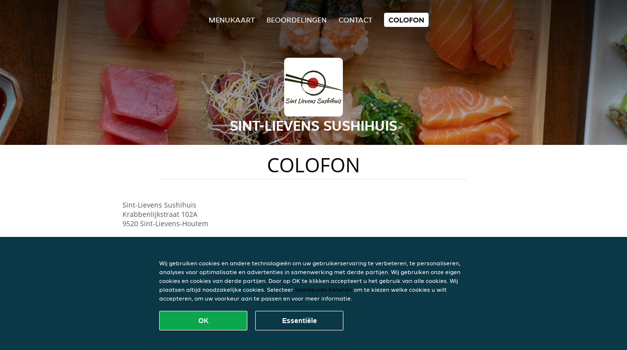

--- FILE ---
content_type: application/javascript
request_url: https://www.sint-lievens-sushihuis.be/js/cookie-helper.js
body_size: 575
content:

function setCookiesFromParams(){
    try {
        const urlParams = new URLSearchParams(window.location.search);
        const domain = window.location.hostname;
        const cookieExpiryDays = 400; // The current GA cookies have a 400 day expiry.
        const userCookie = '_ga';
        const sessionStateCookie = '_ga_JQS6V7JBSJ'

        const domainParts = domain.split('.');
        const topLevelDomain = domainParts.slice(-2).join('.'); 

        // Check if both values are present in the query string
        if (urlParams.has(userCookie) && urlParams.has(sessionStateCookie)) {     

            // Delete the existing cookies with the same names
            document.cookie = `${userCookie}=; path=/; domain=${topLevelDomain}; expires=Thu, 01 Jan 1970 00:00:00 GMT;`;
            document.cookie = `${sessionStateCookie}=; path=/; domain=${topLevelDomain}; expires=Thu, 01 Jan 1970 00:00:00 GMT;`;
        
            // Re-create cookies with values from querystring
            const expiryDate = new Date();
            expiryDate.setDate(expiryDate.getDate() + cookieExpiryDays);          
            document.cookie = `${userCookie}=${urlParams.get(userCookie)}; path=/; domain=${topLevelDomain}; expires=${expiryDate.toUTCString()};`;
            document.cookie = `${sessionStateCookie}=${urlParams.get(sessionStateCookie)}; path=/; domain=${topLevelDomain}; expires=${expiryDate.toUTCString()};`;            
        }
    } catch (error) {
        // Silently fail
    }
}

(function() {
    setCookiesFromParams();
})();
